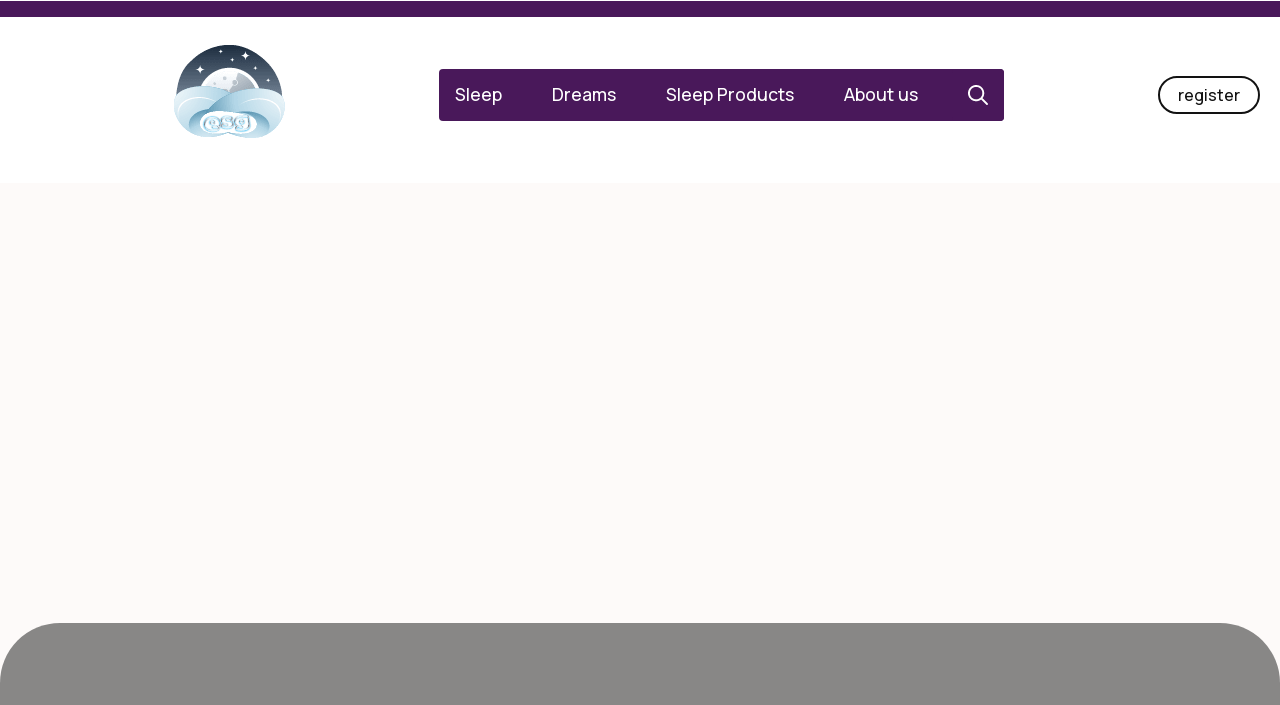

--- FILE ---
content_type: text/html; charset=utf-8
request_url: https://www.google.com/recaptcha/api2/aframe
body_size: 267
content:
<!DOCTYPE HTML><html><head><meta http-equiv="content-type" content="text/html; charset=UTF-8"></head><body><script nonce="hEPQsjluY-jhUC9vizC24g">/** Anti-fraud and anti-abuse applications only. See google.com/recaptcha */ try{var clients={'sodar':'https://pagead2.googlesyndication.com/pagead/sodar?'};window.addEventListener("message",function(a){try{if(a.source===window.parent){var b=JSON.parse(a.data);var c=clients[b['id']];if(c){var d=document.createElement('img');d.src=c+b['params']+'&rc='+(localStorage.getItem("rc::a")?sessionStorage.getItem("rc::b"):"");window.document.body.appendChild(d);sessionStorage.setItem("rc::e",parseInt(sessionStorage.getItem("rc::e")||0)+1);localStorage.setItem("rc::h",'1768869092717');}}}catch(b){}});window.parent.postMessage("_grecaptcha_ready", "*");}catch(b){}</script></body></html>

--- FILE ---
content_type: text/css
request_url: https://easysleepguide.com/wp-content/uploads/breakdance/css/post-994706.css?v=79e7a1c33a6e9eb4de31381d06cfb053
body_size: 1191
content:
.breakdance .bde-section-994706-100 .section-container{align-items:center;text-align:center;justify-content:center}.breakdance .bde-section-994706-100{background-color:var(--bde-palette-color-4)}.breakdance .bde-section-994706-100 .section-container{--bde-section-width:100%}.breakdance .bde-section-994706-100 .section-container{padding-top:150px}@media (max-width:1023px){.breakdance .bde-section-994706-100 .section-container{padding-top:130px}}@media (max-width:479px){.breakdance .bde-section-994706-100 .section-container{padding-top:100px}}.breakdance .bde-div-994706-101{width:1340px;min-height:650px;border-radius:60px;align-items:center;text-align:center;justify-content:center}.breakdance .bde-div-994706-101{background-size:cover;background-repeat:no-repeat;background-position:center center}.breakdance .bde-div-994706-101>*{z-index:1}.breakdance .bde-div-994706-101>.section-background-overlay{z-index:0}.breakdance .bde-div-994706-101>.section-background-overlay{background-color:var(--bde-palette-color-3);transition:background-color var(--bde-transition-duration) ease-in-out}.breakdance .bde-div-994706-101{overflow:hidden}.breakdance .bde-div-994706-101>.section-background-overlay{opacity:0.5}@media (max-width:1023px){.breakdance .bde-div-994706-101{min-height:400px}}@media (max-width:767px){.breakdance .bde-div-994706-101{min-height:350px}}@media (max-width:479px){.breakdance .bde-div-994706-101{min-height:300px}}.breakdance .bde-heading-994706-104{width:530px;color:var(--bde-palette-color-6);font-size:var(--preset-id-189f94ff-6f0c-4d37-b661-c89d78d921c0-font-size);font-family:var(--preset-id-189f94ff-6f0c-4d37-b661-c89d78d921c0-font-family);font-weight:var(--preset-id-189f94ff-6f0c-4d37-b661-c89d78d921c0-font-weight)}.breakdance .bde-columns-994706-106{--columnCount:2}@media (max-width:1119px){.breakdance .bde-columns-994706-106{--columnCount:2}}@media (max-width:1023px){.breakdance .bde-columns-994706-106{--columnCount:2}.breakdance .bde-columns-994706-106.bde-columns{flex-direction:column;flex-wrap:nowrap}.breakdance .bde-columns-994706-106.bde-columns>.bde-column{width:100%}}@media (max-width:767px){.breakdance .bde-columns-994706-106{--columnCount:2}}@media (max-width:479px){.breakdance .bde-columns-994706-106{--columnCount:2}}.breakdance .bde-column-994706-107{--column-width:65%}.breakdance .bde-fancy-divider-994706-119{margin-top:40px;margin-bottom:40px;--bde-fancy-divider-border-style:solid;--bde-fancy-divider-border-size:2px;--bde-fancy-divider-border-color:var(--bde-palette-primary-medium-light-8)}@media (max-width:1119px){.breakdance .bde-fancy-divider-994706-119{margin-top:60px;margin-bottom:60px;--bde-fancy-divider-border-style:solid}}@media (max-width:1023px){.breakdance .bde-fancy-divider-994706-119{--bde-fancy-divider-border-style:solid}}@media (max-width:767px){.breakdance .bde-fancy-divider-994706-119{margin-top:40px;margin-bottom:40px;--bde-fancy-divider-border-style:solid}}@media (max-width:479px){.breakdance .bde-fancy-divider-994706-119{--bde-fancy-divider-border-style:solid}}.breakdance .bde-div-994706-120{width:100%;flex-wrap:wrap;flex-direction:row;align-items:center;justify-content:space-between}.breakdance .bde-post-meta-994706-121{gap:25px;color:var(--bde-palette-color-7);font-size:var(--preset-id-f11abec9-a2be-40be-83a6-8a64ea038835-font-size);font-family:var(--preset-id-f11abec9-a2be-40be-83a6-8a64ea038835-font-family);font-weight:var(--preset-id-f11abec9-a2be-40be-83a6-8a64ea038835-font-weight)}.breakdance .bde-post-meta-994706-121 .ee-postmeta-before{color:var(--bde-palette-color-3);font-size:var(--preset-id-2b585324-ecac-458e-a406-9009a22d068f-font-size);font-family:var(--preset-id-2b585324-ecac-458e-a406-9009a22d068f-font-family);font-weight:var(--preset-id-2b585324-ecac-458e-a406-9009a22d068f-font-weight)}@media (max-width:479px){.breakdance .bde-post-meta-994706-121{gap:10px}}.breakdance .bde-div-994706-123{gap:5px;flex-wrap:wrap;flex-direction:row;align-items:center;justify-content:flex-end}.breakdance .bde-text-994706-124{color:var(--bde-palette-color-3);font-size:var(--preset-id-2b585324-ecac-458e-a406-9009a22d068f-font-size);font-family:var(--preset-id-2b585324-ecac-458e-a406-9009a22d068f-font-family);font-weight:var(--preset-id-2b585324-ecac-458e-a406-9009a22d068f-font-weight)}.breakdance .bde-social-share-buttons-994706-122{justify-content:flex-start;gap:20px;--shbtn-icon-size:25px;--shbtn-padding:6px}.breakdance .bde-social-share-buttons-994706-122 .bde-social-share-button-icon{padding-inline-end:var(--shbtn-padding)}.breakdance .bde-social-share-buttons-994706-122 .bde-social-share-button{border-radius:6px}.breakdance .bde-social-share-buttons-994706-122 .bde-social-share-button-icon,.breakdance .bde-social-share-buttons-994706-122 .bde-social-share-button-text{border-radius:21px}.breakdance .bde-social-share-buttons-994706-122 .bde-social-share-button{background-color:var(--bde-palette-color-1);border-color:var(--bde-palette-color-1)}.breakdance .bde-social-share-buttons-994706-122 .bde-social-share-button-icon{color:var(--bde-palette-color-3)}@media (max-width:1119px){.breakdance .bde-social-share-buttons-994706-122{justify-content:flex-start}}@media (max-width:1023px){.breakdance .bde-social-share-buttons-994706-122{justify-content:flex-start}}@media (max-width:767px){.breakdance .bde-social-share-buttons-994706-122{justify-content:flex-start;gap:15px}}@media (max-width:479px){.breakdance .bde-social-share-buttons-994706-122{justify-content:flex-start}}.breakdance .bde-fancy-divider-994706-118{margin-top:40px;margin-bottom:40px;--bde-fancy-divider-border-style:solid;--bde-fancy-divider-border-size:2px;--bde-fancy-divider-border-color:var(--bde-palette-primary-medium-light-8)}@media (max-width:1119px){.breakdance .bde-fancy-divider-994706-118{margin-top:60px;margin-bottom:60px;--bde-fancy-divider-border-style:solid}}@media (max-width:1023px){.breakdance .bde-fancy-divider-994706-118{--bde-fancy-divider-border-style:solid}}@media (max-width:767px){.breakdance .bde-fancy-divider-994706-118{margin-top:40px;margin-bottom:40px;--bde-fancy-divider-border-style:solid}}@media (max-width:479px){.breakdance .bde-fancy-divider-994706-118{--bde-fancy-divider-border-style:solid}}.breakdance .bde-heading-994706-126{margin-bottom:40px}.breakdance .bde-author-994706-125{width:100%;gap:20px;flex-direction:row;background:#FFF;padding:0px 0px 0px 0px}.breakdance .bde-author-994706-125 .ee-author-avatar img{width:75px;height:75px}.breakdance .bde-author-994706-125 .ee-author-description{align-items:flex-start}.breakdance .bde-author-994706-125 .ee-author-name{font-size:var(--preset-id-62104fd3-53db-49fc-aa0f-5b9d896316aa-font-size);font-family:var(--preset-id-62104fd3-53db-49fc-aa0f-5b9d896316aa-font-family);font-weight:var(--preset-id-62104fd3-53db-49fc-aa0f-5b9d896316aa-font-weight);font-style:var(--preset-id-62104fd3-53db-49fc-aa0f-5b9d896316aa-font-style);margin-bottom:10px}.breakdance .bde-author-994706-125 .ee-author-bio{font-size:var(--preset-id-f11abec9-a2be-40be-83a6-8a64ea038835-font-size);font-family:var(--preset-id-f11abec9-a2be-40be-83a6-8a64ea038835-font-family);font-weight:var(--preset-id-f11abec9-a2be-40be-83a6-8a64ea038835-font-weight);text-align:left}@media (max-width:767px){.breakdance .bde-author-994706-125{flex-direction:column;align-items:center}.breakdance .bde-author-994706-125 .ee-author-links{flex-wrap:wrap}}.breakdance .bde-fancy-divider-994706-127{margin-top:40px;margin-bottom:40px;--bde-fancy-divider-border-style:solid;--bde-fancy-divider-border-size:2px;--bde-fancy-divider-border-color:var(--bde-palette-primary-medium-light-8)}@media (max-width:1119px){.breakdance .bde-fancy-divider-994706-127{margin-top:60px;margin-bottom:60px;--bde-fancy-divider-border-style:solid}}@media (max-width:1023px){.breakdance .bde-fancy-divider-994706-127{--bde-fancy-divider-border-style:solid}}@media (max-width:767px){.breakdance .bde-fancy-divider-994706-127{margin-top:40px;margin-bottom:40px;--bde-fancy-divider-border-style:solid}}@media (max-width:479px){.breakdance .bde-fancy-divider-994706-127{--bde-fancy-divider-border-style:solid}}.breakdance .bde-comments-list-994706-128{width:100%}.breakdance .bde-comments-list-994706-128 .comments-list__avatar .avatar{width:75px;height:75px;border-radius:50%}.breakdance .bde-comments-list-994706-128 .comments-list__avatar{flex-basis:75px}.breakdance .bde-comments-list-994706-128 .comments-list__author-name{font-size:var(--preset-id-62104fd3-53db-49fc-aa0f-5b9d896316aa-font-size);font-family:var(--preset-id-62104fd3-53db-49fc-aa0f-5b9d896316aa-font-family);font-weight:var(--preset-id-62104fd3-53db-49fc-aa0f-5b9d896316aa-font-weight);font-style:var(--preset-id-62104fd3-53db-49fc-aa0f-5b9d896316aa-font-style)}.breakdance .bde-comments-list-994706-128 .comments-list__metadata{color:var(--bde-palette-color-3)}.breakdance .bde-comments-list-994706-128 .comments-list__metadata a{color:var(--bde-palette-color-3)}@media (max-width:1119px){.breakdance .bde-comments-list-994706-128 .comments-list__avatar .avatar{border-radius:50%}}@media (max-width:1023px){.breakdance .bde-comments-list-994706-128 .comments-list__avatar .avatar{border-radius:50%}}@media (max-width:767px){.breakdance .bde-comments-list-994706-128 .comments-list__avatar .avatar{border-radius:50%}}@media (max-width:479px){.breakdance .bde-comments-list-994706-128 .comments-list__avatar .avatar{border-radius:50%}}.breakdance .bde-fancy-divider-994706-129{margin-top:40px;margin-bottom:40px;--bde-fancy-divider-border-style:solid;--bde-fancy-divider-border-size:2px;--bde-fancy-divider-border-color:var(--bde-palette-primary-medium-light-8)}@media (max-width:1119px){.breakdance .bde-fancy-divider-994706-129{margin-top:60px;margin-bottom:60px;--bde-fancy-divider-border-style:solid}}@media (max-width:1023px){.breakdance .bde-fancy-divider-994706-129{--bde-fancy-divider-border-style:solid}}@media (max-width:767px){.breakdance .bde-fancy-divider-994706-129{margin-top:40px;margin-bottom:40px;--bde-fancy-divider-border-style:solid}}@media (max-width:479px){.breakdance .bde-fancy-divider-994706-129{--bde-fancy-divider-border-style:solid}}.breakdance .bde-comment-form-994706-130{width:100%;background-color:var(--bde-palette-color-2);padding:40px 40px 40px 40px;border-radius:40px;padding:40px 40px 40px 40px}.breakdance .bde-comment-form-994706-130 .comment-respond a{color:var(--bde-palette-color-3)}.breakdance .bde-comment-form-994706-130 .comment-form__submit{--bde-button-primary-border-color:transparent;--bde-button-primary-border-color-hover:transparent;--bde-button-primary-text-color:#fff;--bde-button-primary-text-color-hover:#fff;--bde-button-primary-background-color:var(--bde-palette-color-6);--bde-button-primary-background-color-hover:var(--bde-palette-color-6)}.breakdance .bde-comment-form-994706-130{--bde-form-input-background-color:#642EDA00;--bde-form-input-padding-top:16px;--bde-form-input-padding-right:16px;--bde-form-input-padding-bottom:16px;--bde-form-input-padding-left:16px;--bde-form-input-placeholder-color:var(--bde-palette-color-3);--bde-form-label-required-color:var(--bde-palette-color-5);--bde-form-input-focused-border-color:var(--bde-palette-color-3);--bde-form-input-border-radius:10px;--bde-form-input-border-top:1px solid var(--bde-palette-color-7);--bde-form-input-border-bottom:1px solid var(--bde-palette-color-7);--bde-form-input-border-left:1px solid var(--bde-palette-color-7);--bde-form-input-border-right:1px solid var(--bde-palette-color-7)}.breakdance .bde-comment-form-994706-130 .breakdance-form .breakdance-form-field__input,.breakdance .bde-comment-form-994706-130 .breakdance-form-dropzone,.breakdance .bde-comment-form-994706-130 .select2-container--default .select2-search--dropdown .select2-search__field,.breakdance .bde-comment-form-994706-130 .select2-container--default .select2-selection--single,.breakdance .bde-comment-form-994706-130 .breakdance-woocommerce .price_slider_amount input[type="text"],.breakdance .bde-comment-form-994706-130 .breakdance-woocommerce input[type="search"],.breakdance .bde-comment-form-994706-130 .breakdance-woocommerce textarea,.breakdance .bde-comment-form-994706-130 .breakdance-woocommerce .woocommerce-Input,.breakdance .bde-comment-form-994706-130 .breakdance-woocommerce .input-text,.breakdance .bde-comment-form-994706-130 .breakdance-woocommerce select,.breakdance .bde-comment-form-994706-130 .breakdance-woocommerce .wc_payment_method input[type="text"],.breakdance .bde-comment-form-994706-130 .breakdance-woocommerce .wc-stripe-elements-field{background-color:#642EDA00;border-top:1px solid var(--bde-palette-color-7);border-bottom:1px solid var(--bde-palette-color-7);border-left:1px solid var(--bde-palette-color-7);border-right:1px solid var(--bde-palette-color-7);border-radius:10px;font-size:var(--preset-id-f11abec9-a2be-40be-83a6-8a64ea038835-font-size);font-family:var(--preset-id-f11abec9-a2be-40be-83a6-8a64ea038835-font-family);font-weight:var(--preset-id-f11abec9-a2be-40be-83a6-8a64ea038835-font-weight)}.breakdance .bde-comment-form-994706-130 .breakdance-form .breakdance-form-field__input:focus{background-color:#642EDA00;border-color:var(--bde-palette-color-3)}.breakdance .bde-comment-form-994706-130 .breakdance-form .breakdance-form-field__input::placeholder{color:var(--bde-palette-color-3)}.breakdance .bde-comment-form-994706-130 .breakdance-form-field__required{color:var(--bde-palette-color-5)}.breakdance .bde-comment-form-994706-130 .breakdance-form-footer{justify-content:center}.breakdance .bde-comment-form-994706-130 .breakdance-form-button__submit{--bde-button-primary-border-color:transparent;--bde-button-primary-border-color-hover:transparent;--bde-button-primary-text-color:#fff;--bde-button-primary-text-color-hover:#fff;--bde-button-primary-background-color:var(--bde-palette-color-6);--bde-button-primary-background-color-hover:var(--bde-palette-color-6)}@media (max-width:1119px){.breakdance .bde-comment-form-994706-130{padding:25px 25px 25px 25px;padding:25px 25px 25px 25px}}.breakdance .bde-column-994706-109{--column-width:35%}

--- FILE ---
content_type: text/css
request_url: https://easysleepguide.com/wp-content/uploads/breakdance/css/post-994749.css?v=f99cae464d01b1a3ce0699b9fb51fab1
body_size: 1994
content:
.breakdance .bde-header-builder-994749-104{background:var(--bde-background-color);--bde-header-width:100%}.breakdance .bde-header-builder-994749-104 .bde-header-builder__header-builder-border-top{height:1px;background:var(--bd-palette-color-4)}.breakdance .bde-header-builder-994749-104 .bde-header-builder__header-builder-border-bottom{height:1px;background:var(--bd-palette-color-4)}.breakdance .bde-header-builder-994749-104 .bde-header-builder__container{gap:0px;flex-direction:column;padding-left:0px;padding-right:0px;padding-bottom:0px;padding-top:0px}.breakdance .bde-header-builder-994749-104 .breakdance-menu{--link-alignment:start}.breakdance .bde-div-994749-105{width:100%;padding:8px 20px 8px 20px;gap:20px;flex-wrap:wrap;flex-direction:row;align-items:center;justify-content:flex-start}.breakdance .bde-div-994749-105{background-color:var(--bde-links-color)}@media (max-width:767px){.breakdance .bde-div-994749-105{padding-top:20px;padding-bottom:20px;gap:8px;flex-direction:column}}.breakdance .bde-div-994749-109{width:100%;padding:28px 20px 28px 20px;gap:28px;flex-wrap:wrap;flex-direction:row;align-items:center;justify-content:space-between}.breakdance .bde-div-994749-109{display:flex;flex-wrap:nowrap}@media (max-width:767px){.breakdance .bde-div-994749-109{gap:12px;flex-direction:column}}.breakdance .bde-container-link-994749-110{transition-duration:300ms}.breakdance .bde-container-link-994749-110{opacity:0.9;transition:300ms ease all}.breakdance .bde-container-link-994749-110:hover{opacity:1;transform:scale(1.1)}@media (max-width:767px){.breakdance .bde-container-link-994749-110{margin-bottom:40px}}.breakdance .bde-div-994749-112{padding-top:0px;padding-bottom:0px;border-radius:4px;margin-top:-26px;margin-bottom:-26px;gap:0px;flex-wrap:wrap;flex-direction:row;align-items:center;justify-content:center}.breakdance .bde-div-994749-112{background-color:var(--bde-links-color)}@media (max-width:767px){.breakdance .bde-div-994749-112{width:100%;margin-bottom:0px}}@media (max-width:1023px){.breakdance .bde-menu-994749-113 .breakdance-menu{--mobile-offset-y:52px;--menu-background:var(--bde-background-color);--toggle-padding:16px 16px 16px 16px;--toggle-layer-height:2px;--toggle-layer-color:var(--bde-background-color);--toggle-layer-border-radius:2px}}@media (min-width:1024px){.breakdance .bde-menu-994749-113 .breakdance-menu{--links-gap:24px;--link-color:var(--bd-palette-color-1);--link-color-hover:var(--bde-background-color);--link-padding-top:16px;--link-padding-right:16px;--link-padding-bottom:16px;--link-padding-left:16px;--link-effect-radius:0px;--dropdown-custom-offset-y:0px}.breakdance .bde-menu-994749-113 .breakdance-menu-link{color:var(--bd-palette-color-1)}.breakdance .bde-menu-994749-113 .breakdance-menu-item:hover .breakdance-menu-link{color:var(--bde-background-color)}.breakdance .bde-menu-994749-113 .breakdance-menu-item--active .breakdance-menu-link{color:var(--link-effect-text-color,var(--link-color))}.breakdance .bde-menu-994749-113 .breakdance-menu-item--active:hover .breakdance-menu-link{color:var(--link-effect-text-color,var(--link-color-hover))}}@media (max-width:1119px){}@media (max-width:1023px){.breakdance .bde-menu-994749-113 .breakdance-menu{--links-gap:0;--dropdown-link-icon-display:none;--dropdown-link-description-display:none;--dropdown-links-gap:var(--gap-none)}.breakdance .bde-menu-994749-113 .breakdance-menu-list{align-items:stretch;background-color:var(--menu-background);display:none;flex-direction:column;left:var(--mobile-offset-x);max-height:var(--menu-max-height);overflow-y:auto;position:absolute;top:var(--mobile-offset-y,100%);width:100vw;z-index:var(--bde-z-index-menu-mobile)}.breakdance .bde-menu-994749-113 .breakdance-menu--enabled .breakdance-menu-list{display:flex}.breakdance .bde-menu-994749-113 .breakdance-responsive-menu--bottom .breakdance-menu-list{bottom:var(--mobile-offset-y,100%);top:auto}.breakdance .bde-menu-994749-113 .breakdance-responsive-menu--open .breakdance-menu-list{opacity:1!important;pointer-events:auto!important;transform:none!important}.breakdance .bde-menu-994749-113 .breakdance-menu-list>.bde-button{border-top:var(--link-border);justify-content:var(--link-alignment);margin-left:0;padding:10px 15px}.breakdance .bde-menu-994749-113 .breakdance-menu-list>.bde-button .button-atom{width:var(--bde-button-width,100%)}.breakdance .bde-menu-994749-113 .breakdance-menu-list>:last-child{border-bottom:var(--link-border)}.breakdance .bde-menu-994749-113 .breakdance-menu--accordion .breakdance-menu-list:not(.is-visible):not(.is-collapsing),.breakdance .bde-menu-994749-113 .breakdance-menu--default .breakdance-menu-list:not(.is-visible):not(.is-collapsing){height:0;overflow:hidden;pointer-events:none;visibility:hidden}.breakdance .bde-menu-994749-113 .breakdance-menu--accordion .breakdance-menu-list.is-collapsing,.breakdance .bde-menu-994749-113 .breakdance-menu--default .breakdance-menu-list.is-collapsing{height:0;overflow:hidden;transition:var(--menu-duration) height ease-in-out,var(--menu-duration) visibility ease-in-out}.breakdance .bde-menu-994749-113 .breakdance-menu .breakdance-menu-link{border-top:var(--link-border);outline-offset:-1px;padding:var(--mobile-link-padding-top) var(--mobile-link-padding-right) var(--mobile-link-padding-bottom) var(--mobile-link-padding-left)}.breakdance .bde-menu-994749-113 .breakdance-menu-link-arrow{border-top:var(--link-border);bottom:0;position:absolute;right:0;top:0}.breakdance .bde-menu-994749-113 .hide-arrows-on-desktop .breakdance-menu-link-arrow{display:block}.breakdance .bde-menu-994749-113 .hide-arrows-on-mobile .breakdance-menu-link-arrow{display:none}.breakdance .bde-menu-994749-113 .breakdance-dropdown-floater{transform:none;visibility:visible}.breakdance .bde-menu-994749-113 .breakdance-dropdown--open .breakdance-dropdown-floater{transform:none}.breakdance .bde-menu-994749-113 .breakdance-dropdown-caret{display:none}.breakdance .bde-menu-994749-113 .breakdance-dropdown-body{background-color:var(--link-background-color);border-radius:0;border-top:var(--link-border);box-shadow:none;flex-direction:column}.breakdance .bde-menu-994749-113 .breakdance-dropdown--custom .breakdance-dropdown-floater,.breakdance .bde-menu-994749-113 .breakdance-menu--custom-width .breakdance-dropdown-floater{width:auto}.breakdance .bde-menu-994749-113 .breakdance-menu--placement-section-width .breakdance-dropdown-floater{width:100%}.breakdance .bde-menu-994749-113 .breakdance-dropdown-section{--dropdown-section-padding:0;--dropdown-section-gap:var(--gap-none)}.breakdance .bde-menu-994749-113 .breakdance-dropdown-section--additional{background-color:transparent;border-top:var(--link-border)}.breakdance .bde-menu-994749-113 .breakdance-dropdown-columns{--dropdown-columns-stack:column;--dropdown-columns-gap:var(--gap-none)}.breakdance .bde-menu-994749-113 .breakdance-dropdown-column{gap:var(--gap-none)}.breakdance .bde-menu-994749-113 .breakdance-dropdown-column+.breakdance-dropdown-column{border-top:var(--link-border)}.breakdance .bde-menu-994749-113 .breakdance-menu--collapse .breakdance-dropdown-column--collapsible{gap:var(--gap-none)}.breakdance .bde-menu-994749-113 .breakdance-menu--collapse .breakdance-dropdown-column--collapsible .breakdance-dropdown-item:first-child,.breakdance .bde-menu-994749-113 .breakdance-menu--collapse .breakdance-dropdown-column--collapsible:not(:first-child){border-top:var(--link-border)}.breakdance .bde-menu-994749-113 .breakdance-menu--collapse .breakdance-dropdown-column--collapsible .breakdance-dropdown-column__title{cursor:pointer;outline-offset:-1px}.breakdance .bde-menu-994749-113 .breakdance-menu--collapse .breakdance-dropdown-column--collapsible .breakdance-dropdown-links:not(.is-visible):not(.is-collapsing){height:0;overflow:hidden;pointer-events:none;visibility:hidden}.breakdance .bde-menu-994749-113 .breakdance-menu--collapse .breakdance-dropdown-column--collapsible .breakdance-dropdown-links.is-collapsing{height:0;overflow:hidden;transition:var(--menu-duration) height ease-in-out,var(--menu-duration) visibility ease-in-out}.breakdance .bde-menu-994749-113 .breakdance-dropdown-column__title{font-weight:500;justify-content:var(--link-alignment);padding:var(--mobile-link-level-2-padding-top) var(--mobile-link-level-2-padding-right) var(--mobile-link-level-2-padding-bottom) var(--mobile-link-level-2-padding-left);white-space:normal}.breakdance .bde-menu-994749-113 .breakdance-menu--collapse .breakdance-dropdown-column--collapsible .breakdance-dropdown-column__title:after{display:block}.breakdance .bde-menu-994749-113 .breakdance-dropdown-item+.breakdance-dropdown-item{border-top:var(--link-border)}.breakdance .bde-menu-994749-113 .breakdance-menu .breakdance-dropdown-link{justify-content:var(--link-alignment);outline-offset:-1px;padding:var(--mobile-link-level-3-padding-top) var(--mobile-link-level-3-padding-right) var(--mobile-link-level-3-padding-bottom) var(--mobile-link-level-3-padding-left);white-space:normal}.breakdance .bde-menu-994749-113 .breakdance-menu--no-titles .breakdance-dropdown-column__title{display:none}.breakdance .bde-menu-994749-113 .breakdance-menu-topbar{align-items:center;display:flex}.breakdance .bde-menu-994749-113 .breakdance-menu--offcanvas .breakdance-menu-list{bottom:0;height:100vh!important;left:0;max-height:none;max-width:100%;opacity:1;padding-top:var(--wp-admin--admin-bar--height,0);position:fixed;top:0;transform:translate3d(-100%,0,0);transition:var(--menu-duration) transform ease,var(--menu-duration) visibility ease;visibility:hidden;width:var(--mobile-offcanvas-width)}.breakdance .bde-menu-994749-113 .breakdance-menu--offcanvas.breakdance-responsive-menu--open .breakdance-menu-list{visibility:visible}.breakdance .bde-menu-994749-113 .breakdance-menu--offcanvas-right .breakdance-menu-list{left:auto;right:0;transform:translate3d(100%,0,0)}.breakdance .bde-menu-994749-113 .breakdance-menu--fullscreen .breakdance-menu-list{height:100vh!important;max-height:none!important;opacity:0;padding-top:var(--wp-admin--admin-bar--height,0);pointer-events:none;position:fixed;top:0;transition:var(--menu-duration) opacity ease,var(--menu-duration) visibility ease;visibility:hidden}.breakdance .bde-menu-994749-113 .breakdance-menu--fullscreen.breakdance-responsive-menu--open .breakdance-menu-list{visibility:visible}.breakdance .bde-menu-994749-113 .breakdance-dropdown--wp .breakdance-dropdown-section{margin-bottom:-1px}.breakdance .bde-menu-994749-113 .breakdance-dropdown--wp .breakdance-dropdown-link{border-bottom:var(--link-border);padding:var(--mobile-link-level-2-padding-top) var(--mobile-link-level-2-padding-right) var(--mobile-link-level-2-padding-bottom) var(--mobile-link-level-2-padding-left)}.breakdance .bde-menu-994749-113 .breakdance-menu-toggle{display:flex}.breakdance .bde-menu-994749-113 .breakdance-menu--active-styles .breakdance-menu-item--active:before,.breakdance .bde-menu-994749-113 .breakdance-menu--effect .breakdance-menu-item:before{display:none}.breakdance .bde-menu-994749-113 .breakdance-menu-item--active .breakdance-menu-link{background-color:var(--link-background-color-active);color:var(--link-color-active)}}@media (max-width:767px){}@media (max-width:479px){}@media (min-width:1024px){.breakdance .bde-menu-dropdown-994749-114 .breakdance-dropdown{--dropdown-background-color:var(--bde-background-color);--dropdown-custom-width:800px;--dropdown-sections-stack:row;--dropdown-section-padding:24px 24px 24px 24px}.breakdance .bde-menu-dropdown-994749-114 .breakdance-dropdown-section:nth-child(1) .breakdance-dropdown-column:nth-child(1) .breakdance-dropdown-item:nth-child(1){--dropdown-link-icon-color:var(--bde-background-color);--dropdown-link-icon-size:28px;--dropdown-link-icon-alignment:flex-start;--dropdown-link-icon-y:4px;--dropdown-link-icon-background:var(--bde-brand-primary-color);--dropdown-link-icon-radius:6px;--dropdown-link-icon-padding:12px 12px 12px 12px}.breakdance .bde-menu-dropdown-994749-114 .breakdance-dropdown-section:nth-child(1) .breakdance-dropdown-column:nth-child(2) .breakdance-dropdown-item:nth-child(1){--dropdown-link-icon-color:var(--bde-background-color);--dropdown-link-icon-size:28px;--dropdown-link-icon-alignment:flex-start;--dropdown-link-icon-y:4px;--dropdown-link-icon-background:var(--bde-brand-primary-color);--dropdown-link-icon-radius:6px;--dropdown-link-icon-padding:12px 12px 12px 12px}.breakdance .bde-menu-dropdown-994749-114 .breakdance-dropdown-section:nth-child(1) .breakdance-dropdown-column:nth-child(3) .breakdance-dropdown-item:nth-child(1){--dropdown-link-icon-color:var(--bde-background-color);--dropdown-link-icon-size:28px;--dropdown-link-icon-alignment:flex-start;--dropdown-link-icon-y:4px;--dropdown-link-icon-background:var(--bde-brand-primary-color);--dropdown-link-icon-radius:6px;--dropdown-link-icon-padding:12px 12px 12px 12px}.breakdance .bde-menu-dropdown-994749-114 .breakdance-dropdown{--dropdown-columns-gap:12px;--dropdown-columns-stack:column}.breakdance .bde-menu-dropdown-994749-114 .breakdance-dropdown{--dropdown-links-gap:4px;--dropdown-link-background-color-hover:var(--bd-palette-color-1);--dropdown-link-icon-spacing:16px}.breakdance .bde-menu-dropdown-994749-114 .breakdance-dropdown .breakdance-dropdown-link{padding:10px 16px 10px 16px;border-radius:6px}.breakdance .bde-menu-dropdown-994749-114 .breakdance-dropdown .breakdance-dropdown-link__text{color:var(--bde-headings-color)}.breakdance .bde-menu-dropdown-994749-114 .breakdance-dropdown .breakdance-dropdown-link__description{font-family:"PT Sans",sans-serif;font-size:14px;font-weight:400;line-height:1.6em;letter-spacing:0px;word-spacing:0px}.breakdance .bde-menu-dropdown-994749-114 .breakdance-dropdown .breakdance-dropdown-section--additional{--dropdown-section-dark-background:var(--bd-palette-color-1);--dropdown-section-padding:12px 24px 12px 24px}.breakdance .bde-menu-dropdown-994749-114 .breakdance-dropdown .breakdance-dropdown-section--additional{--dropdown-columns-gap:0px;--dropdown-columns-stack:column}.breakdance .bde-menu-dropdown-994749-114 .breakdance-dropdown .breakdance-dropdown-section--additional .breakdance-dropdown-link__text{color:var(--bde-headings-color)}.breakdance .bde-menu-dropdown-994749-114 .breakdance-dropdown .breakdance-dropdown-section--additional .breakdance-dropdown-link__description{font-family:"PT Sans",sans-serif;font-size:14px;font-weight:400;line-height:28px;letter-spacing:0px;word-spacing:0px}}@media (max-width:1119px){}@media (max-width:1023px){}@media (max-width:767px){}@media (max-width:479px){}@media (min-width:1024px){.breakdance .bde-menu-dropdown-994749-130 .breakdance-dropdown{--dropdown-background-color:var(--bde-background-color);--dropdown-custom-width:800px;--dropdown-sections-stack:row;--dropdown-section-padding:24px 24px 24px 24px}.breakdance .bde-menu-dropdown-994749-130 .breakdance-dropdown-section:nth-child(1) .breakdance-dropdown-column:nth-child(1) .breakdance-dropdown-item:nth-child(1){--dropdown-link-icon-color:var(--bde-background-color);--dropdown-link-icon-size:28px;--dropdown-link-icon-alignment:flex-start;--dropdown-link-icon-y:4px;--dropdown-link-icon-background:var(--bde-brand-primary-color);--dropdown-link-icon-radius:6px;--dropdown-link-icon-padding:12px 12px 12px 12px}.breakdance .bde-menu-dropdown-994749-130 .breakdance-dropdown-section:nth-child(1) .breakdance-dropdown-column:nth-child(2) .breakdance-dropdown-item:nth-child(1){--dropdown-link-icon-color:var(--bde-background-color);--dropdown-link-icon-size:28px;--dropdown-link-icon-alignment:flex-start;--dropdown-link-icon-y:4px;--dropdown-link-icon-background:var(--bde-brand-primary-color);--dropdown-link-icon-radius:6px;--dropdown-link-icon-padding:12px 12px 12px 12px}.breakdance .bde-menu-dropdown-994749-130 .breakdance-dropdown-section:nth-child(1) .breakdance-dropdown-column:nth-child(3) .breakdance-dropdown-item:nth-child(1){--dropdown-link-icon-color:var(--bde-background-color);--dropdown-link-icon-size:28px;--dropdown-link-icon-alignment:flex-start;--dropdown-link-icon-y:4px;--dropdown-link-icon-background:var(--bde-brand-primary-color);--dropdown-link-icon-radius:6px;--dropdown-link-icon-padding:12px 12px 12px 12px}.breakdance .bde-menu-dropdown-994749-130 .breakdance-dropdown{--dropdown-columns-gap:12px;--dropdown-columns-stack:column}.breakdance .bde-menu-dropdown-994749-130 .breakdance-dropdown{--dropdown-links-gap:4px;--dropdown-link-background-color-hover:var(--bd-palette-color-1);--dropdown-link-icon-spacing:16px}.breakdance .bde-menu-dropdown-994749-130 .breakdance-dropdown .breakdance-dropdown-link{padding:10px 16px 10px 16px;border-radius:6px}.breakdance .bde-menu-dropdown-994749-130 .breakdance-dropdown .breakdance-dropdown-link__text{color:var(--bde-headings-color)}.breakdance .bde-menu-dropdown-994749-130 .breakdance-dropdown .breakdance-dropdown-link__description{font-family:"PT Sans",sans-serif;font-size:14px;font-weight:400;line-height:1.6em;letter-spacing:0px;word-spacing:0px}.breakdance .bde-menu-dropdown-994749-130 .breakdance-dropdown .breakdance-dropdown-section--additional{--dropdown-section-dark-background:var(--bd-palette-color-1);--dropdown-section-padding:12px 24px 12px 24px}.breakdance .bde-menu-dropdown-994749-130 .breakdance-dropdown .breakdance-dropdown-section--additional{--dropdown-columns-gap:0px;--dropdown-columns-stack:column}.breakdance .bde-menu-dropdown-994749-130 .breakdance-dropdown .breakdance-dropdown-section--additional .breakdance-dropdown-link__text{color:var(--bde-headings-color)}.breakdance .bde-menu-dropdown-994749-130 .breakdance-dropdown .breakdance-dropdown-section--additional .breakdance-dropdown-link__description{font-family:"PT Sans",sans-serif;font-size:14px;font-weight:400;line-height:28px;letter-spacing:0px;word-spacing:0px}}@media (max-width:1119px){}@media (max-width:1023px){}@media (max-width:767px){}@media (max-width:479px){}@media (min-width:1024px){.breakdance .bde-menu-dropdown-994749-132 .breakdance-dropdown{--dropdown-background-color:var(--bde-background-color);--dropdown-custom-width:800px;--dropdown-sections-stack:row;--dropdown-section-padding:24px 24px 24px 24px}.breakdance .bde-menu-dropdown-994749-132 .breakdance-dropdown-section:nth-child(1) .breakdance-dropdown-column:nth-child(1) .breakdance-dropdown-item:nth-child(1){--dropdown-link-icon-color:var(--bde-background-color);--dropdown-link-icon-size:28px;--dropdown-link-icon-alignment:flex-start;--dropdown-link-icon-y:4px;--dropdown-link-icon-background:var(--bde-brand-primary-color);--dropdown-link-icon-radius:6px;--dropdown-link-icon-padding:12px 12px 12px 12px}.breakdance .bde-menu-dropdown-994749-132 .breakdance-dropdown-section:nth-child(1) .breakdance-dropdown-column:nth-child(2) .breakdance-dropdown-item:nth-child(1){--dropdown-link-icon-color:var(--bde-background-color);--dropdown-link-icon-size:28px;--dropdown-link-icon-alignment:flex-start;--dropdown-link-icon-y:4px;--dropdown-link-icon-background:var(--bde-brand-primary-color);--dropdown-link-icon-radius:6px;--dropdown-link-icon-padding:12px 12px 12px 12px}.breakdance .bde-menu-dropdown-994749-132 .breakdance-dropdown-section:nth-child(1) .breakdance-dropdown-column:nth-child(3) .breakdance-dropdown-item:nth-child(1){--dropdown-link-icon-color:var(--bde-background-color);--dropdown-link-icon-size:28px;--dropdown-link-icon-alignment:flex-start;--dropdown-link-icon-y:4px;--dropdown-link-icon-background:var(--bde-brand-primary-color);--dropdown-link-icon-radius:6px;--dropdown-link-icon-padding:12px 12px 12px 12px}.breakdance .bde-menu-dropdown-994749-132 .breakdance-dropdown{--dropdown-columns-gap:12px;--dropdown-columns-stack:column}.breakdance .bde-menu-dropdown-994749-132 .breakdance-dropdown{--dropdown-links-gap:4px;--dropdown-link-background-color-hover:var(--bd-palette-color-1);--dropdown-link-icon-spacing:16px}.breakdance .bde-menu-dropdown-994749-132 .breakdance-dropdown .breakdance-dropdown-link{padding:10px 16px 10px 16px;border-radius:6px}.breakdance .bde-menu-dropdown-994749-132 .breakdance-dropdown .breakdance-dropdown-link__text{color:var(--bde-headings-color)}.breakdance .bde-menu-dropdown-994749-132 .breakdance-dropdown .breakdance-dropdown-link__description{font-family:"PT Sans",sans-serif;font-size:14px;font-weight:400;line-height:1.6em;letter-spacing:0px;word-spacing:0px}.breakdance .bde-menu-dropdown-994749-132 .breakdance-dropdown .breakdance-dropdown-section--additional{--dropdown-section-dark-background:var(--bd-palette-color-1);--dropdown-section-padding:12px 24px 12px 24px}.breakdance .bde-menu-dropdown-994749-132 .breakdance-dropdown .breakdance-dropdown-section--additional{--dropdown-columns-gap:0px;--dropdown-columns-stack:column}.breakdance .bde-menu-dropdown-994749-132 .breakdance-dropdown .breakdance-dropdown-section--additional .breakdance-dropdown-link__text{color:var(--bde-headings-color)}.breakdance .bde-menu-dropdown-994749-132 .breakdance-dropdown .breakdance-dropdown-section--additional .breakdance-dropdown-link__description{font-family:"PT Sans",sans-serif;font-size:14px;font-weight:400;line-height:28px;letter-spacing:0px;word-spacing:0px}}@media (max-width:1119px){}@media (max-width:1023px){}@media (max-width:767px){}@media (max-width:479px){}@media (min-width:1024px){.breakdance .bde-menu-dropdown-994749-128 .breakdance-dropdown{--dropdown-background-color:var(--bde-background-color);--dropdown-custom-width:800px;--dropdown-sections-stack:row;--dropdown-section-padding:24px 24px 24px 24px}.breakdance .bde-menu-dropdown-994749-128 .breakdance-dropdown-section:nth-child(1) .breakdance-dropdown-column:nth-child(1) .breakdance-dropdown-item:nth-child(1){--dropdown-link-icon-color:var(--bde-background-color);--dropdown-link-icon-size:28px;--dropdown-link-icon-alignment:flex-start;--dropdown-link-icon-y:4px;--dropdown-link-icon-background:var(--bde-brand-primary-color);--dropdown-link-icon-radius:6px;--dropdown-link-icon-padding:12px 12px 12px 12px}.breakdance .bde-menu-dropdown-994749-128 .breakdance-dropdown-section:nth-child(1) .breakdance-dropdown-column:nth-child(2) .breakdance-dropdown-item:nth-child(1){--dropdown-link-icon-color:var(--bde-background-color);--dropdown-link-icon-size:28px;--dropdown-link-icon-alignment:flex-start;--dropdown-link-icon-y:4px;--dropdown-link-icon-background:var(--bde-brand-primary-color);--dropdown-link-icon-radius:6px;--dropdown-link-icon-padding:12px 12px 12px 12px}.breakdance .bde-menu-dropdown-994749-128 .breakdance-dropdown-section:nth-child(1) .breakdance-dropdown-column:nth-child(3) .breakdance-dropdown-item:nth-child(1){--dropdown-link-icon-color:var(--bde-background-color);--dropdown-link-icon-size:28px;--dropdown-link-icon-alignment:flex-start;--dropdown-link-icon-y:4px;--dropdown-link-icon-background:var(--bde-brand-primary-color);--dropdown-link-icon-radius:6px;--dropdown-link-icon-padding:12px 12px 12px 12px}.breakdance .bde-menu-dropdown-994749-128 .breakdance-dropdown-section:nth-child(1) .breakdance-dropdown-column:nth-child(4) .breakdance-dropdown-item:nth-child(1){--dropdown-link-icon-color:var(--bde-background-color);--dropdown-link-icon-size:28px;--dropdown-link-icon-alignment:flex-start;--dropdown-link-icon-y:4px;--dropdown-link-icon-background:var(--bde-brand-primary-color);--dropdown-link-icon-radius:6px;--dropdown-link-icon-padding:12px 12px 12px 12px}.breakdance .bde-menu-dropdown-994749-128 .breakdance-dropdown{--dropdown-columns-gap:12px;--dropdown-columns-stack:column}.breakdance .bde-menu-dropdown-994749-128 .breakdance-dropdown{--dropdown-links-gap:4px;--dropdown-link-background-color-hover:var(--bd-palette-color-1);--dropdown-link-icon-spacing:16px}.breakdance .bde-menu-dropdown-994749-128 .breakdance-dropdown .breakdance-dropdown-link{padding:10px 16px 10px 16px;border-radius:6px}.breakdance .bde-menu-dropdown-994749-128 .breakdance-dropdown .breakdance-dropdown-link__text{color:var(--bde-headings-color)}.breakdance .bde-menu-dropdown-994749-128 .breakdance-dropdown .breakdance-dropdown-link__description{font-family:"PT Sans",sans-serif;font-size:14px;font-weight:400;line-height:1.6em;letter-spacing:0px;word-spacing:0px}.breakdance .bde-menu-dropdown-994749-128 .breakdance-dropdown .breakdance-dropdown-section--additional{--dropdown-section-dark-background:var(--bd-palette-color-1);--dropdown-section-padding:12px 24px 12px 24px}.breakdance .bde-menu-dropdown-994749-128 .breakdance-dropdown .breakdance-dropdown-section--additional{--dropdown-columns-gap:0px;--dropdown-columns-stack:column}.breakdance .bde-menu-dropdown-994749-128 .breakdance-dropdown .breakdance-dropdown-section--additional .breakdance-dropdown-link__text{color:var(--bde-headings-color)}.breakdance .bde-menu-dropdown-994749-128 .breakdance-dropdown .breakdance-dropdown-section--additional .breakdance-dropdown-link__description{font-family:"PT Sans",sans-serif;font-size:14px;font-weight:400;line-height:28px;letter-spacing:0px;word-spacing:0px}}@media (max-width:1119px){}@media (max-width:1023px){}@media (max-width:767px){}@media (max-width:479px){}.breakdance .bde-search-form-994749-118 .search-form--classic .search-form__container{border-top:0px solid;border-bottom:0px solid;border-left:0px solid;border-right:0px solid;border-radius:0px;background:transparent}.breakdance .bde-search-form-994749-118 .search-form--classic .search-form__field{padding-left:0px;padding-right:0px;color:var(--bde-background-color)}.breakdance .bde-search-form-994749-118 .search-form--classic .search-form__field::placeholder{color:var(--bde-background-color)}.breakdance .bde-search-form-994749-118 .search-form--classic .search-form__button{font-size:20px;background-color:transparent;color:var(--bde-background-color)}.breakdance .bde-search-form-994749-118 .search-form--classic .search-form__button.has-text{color:var(--bde-background-color)}.breakdance .bde-search-form-994749-118 .search-form--expand .search-form__button{width:var(--searchFormSize);height:var(--searchFormSize)}.breakdance .bde-search-form-994749-118 .search-form--expand .search-form__field::placeholder{color:}.breakdance .bde-search-form-994749-118 .search-form--full-screen .search-form__lightbox-container{border-top:1px solid var(--bde-body-text-color);border-bottom:1px solid var(--bde-body-text-color);border-left:1px solid var(--bde-body-text-color);border-right:1px solid var(--bde-body-text-color)}.breakdance .bde-search-form-994749-118 .search-form--full-screen .search-form__lightbox{background:var(--bde-palette-color-5)}.breakdance .bde-search-form-994749-118 .search-form--full-screen .search-form__field::placeholder{color:var(--bde-background-color)}.breakdance .bde-search-form-994749-118 .search-form__button--full-screen{font-size:20px;background-color:var(--bde-links-color);color:var(--bde-background-color);border-radius:4px}.breakdance .bde-search-form-994749-118 .search-form__button--full-screen:hover{background-color:var(--bde-brand-primary-color)}.breakdance .bde-search-form-994749-118{margin-left:auto}@media (max-width:1119px){.breakdance .bde-search-form-994749-118 .search-form--classic .search-form__field::placeholder{color:}.breakdance .bde-search-form-994749-118 .search-form--expand .search-form__button{width:var(--searchFormSize);height:var(--searchFormSize)}.breakdance .bde-search-form-994749-118 .search-form--expand .search-form__field::placeholder{color:}.breakdance .bde-search-form-994749-118 .search-form--full-screen .search-form__field::placeholder{color:}}@media (max-width:1023px){.breakdance .bde-search-form-994749-118 .search-form--classic .search-form__field::placeholder{color:}.breakdance .bde-search-form-994749-118 .search-form--expand .search-form__button{width:var(--searchFormSize);height:var(--searchFormSize)}.breakdance .bde-search-form-994749-118 .search-form--expand .search-form__field::placeholder{color:}.breakdance .bde-search-form-994749-118 .search-form--full-screen .search-form__field::placeholder{color:}}@media (max-width:767px){.breakdance .bde-search-form-994749-118 .search-form--classic .search-form__field::placeholder{color:}.breakdance .bde-search-form-994749-118 .search-form--expand .search-form__button{width:var(--searchFormSize);height:var(--searchFormSize)}.breakdance .bde-search-form-994749-118 .search-form--expand .search-form__field::placeholder{color:}.breakdance .bde-search-form-994749-118 .search-form--full-screen .search-form__field::placeholder{color:}}@media (max-width:479px){.breakdance .bde-search-form-994749-118 .search-form--classic .search-form__field::placeholder{color:}.breakdance .bde-search-form-994749-118 .search-form--expand .search-form__button{width:var(--searchFormSize);height:var(--searchFormSize)}.breakdance .bde-search-form-994749-118 .search-form--expand .search-form__field::placeholder{color:}.breakdance .bde-search-form-994749-118 .search-form--full-screen .search-form__field::placeholder{color:}}.breakdance .bde-div-994749-119{gap:12px;flex-wrap:wrap;flex-direction:row;align-items:center;justify-content:center}@media (max-width:767px){.breakdance .bde-div-994749-119{margin-top:0px}}@media (max-width:479px){.breakdance .bde-div-994749-119{flex-direction:column}}

--- FILE ---
content_type: text/css
request_url: https://easysleepguide.com/wp-content/uploads/breakdance/css/post-994707.css?v=004b39bb6fa05e0813fc67f9dcef8416
body_size: 1064
content:
.breakdance .bde-section-994707-154 .section-container{align-items:center;text-align:center;justify-content:center}.breakdance .bde-section-994707-154{background-color:var(--bde-background-color)}@media (max-width:767px){.breakdance .bde-wp-menu-994707-155 .breakdance-menu{--toggle-layer-width:24px;--toggle-layer-height:2px;--toggle-layer-color:var(--bd-palette-color-2);--toggle-layer-color-hover:var(--bde-body-text-color);--mobile-topbar-logo-width:140px;--mobile-topbar-close-button-color:var(--bd-palette-color-2);--mobile-topbar-close-button-color-hover:var(--bde-body-text-color);--link-color:var(--bde-body-text-color);--link-border-color:var(--bd-palette-color-4)}.breakdance .bde-wp-menu-994707-155 .breakdance-menu-link{color:var(--bde-body-text-color)}}@media (min-width:768px){.breakdance .bde-wp-menu-994707-155 .breakdance-menu{--links-gap:36px;--link-color:var(--bd-palette-color-2);--link-color-hover:var(--bde-body-text-color);--link-padding-top:0px;--link-padding-right:0px;--link-padding-bottom:0px;--link-padding-left:0px}.breakdance .bde-wp-menu-994707-155 .breakdance-menu-link{color:var(--bd-palette-color-2)}.breakdance .bde-wp-menu-994707-155 .breakdance-menu-item:hover .breakdance-menu-link{color:var(--bde-body-text-color)}.breakdance .bde-wp-menu-994707-155 .breakdance-menu-item--active .breakdance-menu-link{color:var(--link-effect-text-color,var(--link-color))}.breakdance .bde-wp-menu-994707-155 .breakdance-menu-item--active:hover .breakdance-menu-link{color:var(--link-effect-text-color,var(--link-color-hover))}}.breakdance .bde-wp-menu-994707-155{margin-bottom:32px}@media (max-width:1119px){}@media (max-width:1023px){}@media (max-width:767px){.breakdance .bde-wp-menu-994707-155 .breakdance-menu{--links-gap:0;--dropdown-link-icon-display:none;--dropdown-link-description-display:none;--dropdown-links-gap:var(--gap-none)}.breakdance .bde-wp-menu-994707-155 .breakdance-menu-list{align-items:stretch;background-color:var(--menu-background);display:none;flex-direction:column;left:var(--mobile-offset-x);max-height:var(--menu-max-height);overflow-y:auto;position:absolute;top:var(--mobile-offset-y,100%);width:100vw;z-index:var(--bde-z-index-menu-mobile)}.breakdance .bde-wp-menu-994707-155 .breakdance-menu--enabled .breakdance-menu-list{display:flex}.breakdance .bde-wp-menu-994707-155 .breakdance-responsive-menu--bottom .breakdance-menu-list{bottom:var(--mobile-offset-y,100%);top:auto}.breakdance .bde-wp-menu-994707-155 .breakdance-responsive-menu--open .breakdance-menu-list{opacity:1!important;pointer-events:auto!important;transform:none!important}.breakdance .bde-wp-menu-994707-155 .breakdance-menu-list>.bde-button{border-top:var(--link-border);justify-content:var(--link-alignment);margin-left:0;padding:10px 15px}.breakdance .bde-wp-menu-994707-155 .breakdance-menu-list>.bde-button .button-atom{width:var(--bde-button-width,100%)}.breakdance .bde-wp-menu-994707-155 .breakdance-menu-list>:last-child{border-bottom:var(--link-border)}.breakdance .bde-wp-menu-994707-155 .breakdance-menu--accordion .breakdance-menu-list:not(.is-visible):not(.is-collapsing),.breakdance .bde-wp-menu-994707-155 .breakdance-menu--default .breakdance-menu-list:not(.is-visible):not(.is-collapsing){height:0;overflow:hidden;pointer-events:none;visibility:hidden}.breakdance .bde-wp-menu-994707-155 .breakdance-menu--accordion .breakdance-menu-list.is-collapsing,.breakdance .bde-wp-menu-994707-155 .breakdance-menu--default .breakdance-menu-list.is-collapsing{height:0;overflow:hidden;transition:var(--menu-duration) height ease-in-out,var(--menu-duration) visibility ease-in-out}.breakdance .bde-wp-menu-994707-155 .breakdance-menu .breakdance-menu-link{border-top:var(--link-border);outline-offset:-1px;padding:var(--mobile-link-padding-top) var(--mobile-link-padding-right) var(--mobile-link-padding-bottom) var(--mobile-link-padding-left)}.breakdance .bde-wp-menu-994707-155 .breakdance-menu-link-arrow{border-top:var(--link-border);bottom:0;position:absolute;right:0;top:0}.breakdance .bde-wp-menu-994707-155 .hide-arrows-on-desktop .breakdance-menu-link-arrow{display:block}.breakdance .bde-wp-menu-994707-155 .hide-arrows-on-mobile .breakdance-menu-link-arrow{display:none}.breakdance .bde-wp-menu-994707-155 .breakdance-dropdown-floater{transform:none;visibility:visible}.breakdance .bde-wp-menu-994707-155 .breakdance-dropdown--open .breakdance-dropdown-floater{transform:none}.breakdance .bde-wp-menu-994707-155 .breakdance-dropdown-caret{display:none}.breakdance .bde-wp-menu-994707-155 .breakdance-dropdown-body{background-color:var(--link-background-color);border-radius:0;border-top:var(--link-border);box-shadow:none;flex-direction:column}.breakdance .bde-wp-menu-994707-155 .breakdance-dropdown--custom .breakdance-dropdown-floater,.breakdance .bde-wp-menu-994707-155 .breakdance-menu--custom-width .breakdance-dropdown-floater{width:auto}.breakdance .bde-wp-menu-994707-155 .breakdance-menu--placement-section-width .breakdance-dropdown-floater{width:100%}.breakdance .bde-wp-menu-994707-155 .breakdance-dropdown-section{--dropdown-section-padding:0;--dropdown-section-gap:var(--gap-none)}.breakdance .bde-wp-menu-994707-155 .breakdance-dropdown-section--additional{background-color:transparent;border-top:var(--link-border)}.breakdance .bde-wp-menu-994707-155 .breakdance-dropdown-columns{--dropdown-columns-stack:column;--dropdown-columns-gap:var(--gap-none)}.breakdance .bde-wp-menu-994707-155 .breakdance-dropdown-column{gap:var(--gap-none)}.breakdance .bde-wp-menu-994707-155 .breakdance-dropdown-column+.breakdance-dropdown-column{border-top:var(--link-border)}.breakdance .bde-wp-menu-994707-155 .breakdance-menu--collapse .breakdance-dropdown-column--collapsible{gap:var(--gap-none)}.breakdance .bde-wp-menu-994707-155 .breakdance-menu--collapse .breakdance-dropdown-column--collapsible .breakdance-dropdown-item:first-child,.breakdance .bde-wp-menu-994707-155 .breakdance-menu--collapse .breakdance-dropdown-column--collapsible:not(:first-child){border-top:var(--link-border)}.breakdance .bde-wp-menu-994707-155 .breakdance-menu--collapse .breakdance-dropdown-column--collapsible .breakdance-dropdown-column__title{cursor:pointer;outline-offset:-1px}.breakdance .bde-wp-menu-994707-155 .breakdance-menu--collapse .breakdance-dropdown-column--collapsible .breakdance-dropdown-links:not(.is-visible):not(.is-collapsing){height:0;overflow:hidden;pointer-events:none;visibility:hidden}.breakdance .bde-wp-menu-994707-155 .breakdance-menu--collapse .breakdance-dropdown-column--collapsible .breakdance-dropdown-links.is-collapsing{height:0;overflow:hidden;transition:var(--menu-duration) height ease-in-out,var(--menu-duration) visibility ease-in-out}.breakdance .bde-wp-menu-994707-155 .breakdance-dropdown-column__title{font-weight:500;justify-content:var(--link-alignment);padding:var(--mobile-link-level-2-padding-top) var(--mobile-link-level-2-padding-right) var(--mobile-link-level-2-padding-bottom) var(--mobile-link-level-2-padding-left);white-space:normal}.breakdance .bde-wp-menu-994707-155 .breakdance-menu--collapse .breakdance-dropdown-column--collapsible .breakdance-dropdown-column__title:after{display:block}.breakdance .bde-wp-menu-994707-155 .breakdance-dropdown-item+.breakdance-dropdown-item{border-top:var(--link-border)}.breakdance .bde-wp-menu-994707-155 .breakdance-menu .breakdance-dropdown-link{justify-content:var(--link-alignment);outline-offset:-1px;padding:var(--mobile-link-level-3-padding-top) var(--mobile-link-level-3-padding-right) var(--mobile-link-level-3-padding-bottom) var(--mobile-link-level-3-padding-left);white-space:normal}.breakdance .bde-wp-menu-994707-155 .breakdance-menu--no-titles .breakdance-dropdown-column__title{display:none}.breakdance .bde-wp-menu-994707-155 .breakdance-menu-topbar{align-items:center;display:flex}.breakdance .bde-wp-menu-994707-155 .breakdance-menu--offcanvas .breakdance-menu-list{bottom:0;height:100vh!important;left:0;max-height:none;max-width:100%;opacity:1;padding-top:var(--wp-admin--admin-bar--height,0);position:fixed;top:0;transform:translate3d(-100%,0,0);transition:var(--menu-duration) transform ease,var(--menu-duration) visibility ease;visibility:hidden;width:var(--mobile-offcanvas-width)}.breakdance .bde-wp-menu-994707-155 .breakdance-menu--offcanvas.breakdance-responsive-menu--open .breakdance-menu-list{visibility:visible}.breakdance .bde-wp-menu-994707-155 .breakdance-menu--offcanvas-right .breakdance-menu-list{left:auto;right:0;transform:translate3d(100%,0,0)}.breakdance .bde-wp-menu-994707-155 .breakdance-menu--fullscreen .breakdance-menu-list{height:100vh!important;max-height:none!important;opacity:0;padding-top:var(--wp-admin--admin-bar--height,0);pointer-events:none;position:fixed;top:0;transition:var(--menu-duration) opacity ease,var(--menu-duration) visibility ease;visibility:hidden}.breakdance .bde-wp-menu-994707-155 .breakdance-menu--fullscreen.breakdance-responsive-menu--open .breakdance-menu-list{visibility:visible}.breakdance .bde-wp-menu-994707-155 .breakdance-dropdown--wp .breakdance-dropdown-section{margin-bottom:-1px}.breakdance .bde-wp-menu-994707-155 .breakdance-dropdown--wp .breakdance-dropdown-link{border-bottom:var(--link-border);padding:var(--mobile-link-level-2-padding-top) var(--mobile-link-level-2-padding-right) var(--mobile-link-level-2-padding-bottom) var(--mobile-link-level-2-padding-left)}.breakdance .bde-wp-menu-994707-155 .breakdance-menu-toggle{display:flex}.breakdance .bde-wp-menu-994707-155 .breakdance-menu--active-styles .breakdance-menu-item--active:before,.breakdance .bde-wp-menu-994707-155 .breakdance-menu--effect .breakdance-menu-item:before{display:none}.breakdance .bde-wp-menu-994707-155 .breakdance-menu-item--active .breakdance-menu-link{background-color:var(--link-background-color-active);color:var(--link-color-active)}}@media (max-width:479px){}.breakdance .bde-social-icons-994707-156{margin-bottom:32px;flex-direction:row;gap:8px}.breakdance .bde-social-icons-994707-156 .bde-social-icons__icon-wrapper{border-radius:100%;background-color:var(--bd-palette-color-2);padding:8px;opacity:0.5}.breakdance .bde-social-icons-994707-156 .bde-social-icons__icon-wrapper:hover{background-color:var(--bd-palette-color-2);transform:scale(1.1);opacity:0.9}.breakdance .bde-social-icons-994707-156 .bde-social-icons__icon-wrapper svg{width:12px;height:12px;fill:var(--bde-background-color)}.breakdance .bde-text-994707-157{color:var(--bd-palette-color-2)}

--- FILE ---
content_type: application/javascript
request_url: https://embed.marketingblocks.ai/aibot/embed/8f1ca7d9-4dc5-4595-a3b5-7b2b349bec06
body_size: 169
content:
var link = document.createElement('link');

link.setAttribute('rel', 'stylesheet');
link.setAttribute('type', 'text/css');
link.setAttribute('href', 'https://embed.marketingblocks.ai/aibot_app/widget/widget.css?v=1.1.60');

document.getElementsByTagName('head')[0].appendChild(link);
var script = document.createElement('script');

script.setAttribute('type', 'text/javascript');
script.setAttribute('src', 'https://embed.marketingblocks.ai/aibot_app/widget/widget.js?v=1.1.60');
script.setAttribute('crossorigin','anonymous');
// Get embed-id from the initial embed script and add it to script tags
script.setAttribute('embed-id', document.currentScript.getAttribute('embed-id'));

document.getElementsByTagName('head')[0].appendChild(script);

--- FILE ---
content_type: application/javascript
request_url: https://easysleepguide.com/wp-content/uploads/hummingbird-assets/0fb9a4fa32c118b86d1221d07765c315.js
body_size: 6040
content:
/**handles:fixedtoc-js**/
"use strict";var fixedtoc=function(s){var t={init:function(){fixedtocOption.scrollOffset=a(fixedtocOption.scrollOffset),fixedtocOption.fixedOffsetX=a(fixedtocOption.fixedOffsetX),fixedtocOption.fixedOffsetY=a(fixedtocOption.fixedOffsetY),fixedtocOption.contentsFixedHeight=a(fixedtocOption.contentsFixedHeight),fixedtocOption.contentsWidthInPost=a(fixedtocOption.contentsWidthInPost),fixedtocOption.contentsHeightInPost=a(fixedtocOption.contentsHeightInPost),fixedtocOption.triggerBorderWidth=e(fixedtocOption.triggerBorder),fixedtocOption.contentsBorderWidth=e(fixedtocOption.contentsBorder),fixedtocOption.triggerSize=a(fixedtocOption.triggerSize)},set:n,update:function(t,e,i){n(t,e,i)},remove:function(t){void 0!==fixedtocOption[t]&&delete fixedtocOption[t]}};function n(t,e,i){fixedtocOption[t]="int"==i?a(e):"float"==i?parseFloat(e)||0:e}function e(t){switch(t){case"thin":return 1;case"medium":return 2;case"bold":return 5;default:return 0}}var r,i={inWidgetProp:void 0,showAdminbar:function(){return fixedtocOption.showAdminbar},isQuickMin:function(){return fixedtocOption.isQuickMin},isEscMin:function(){return fixedtocOption.isEscMin},isEnterMax:function(){return fixedtocOption.isEnterMax},isNestedList:function(){return fixedtocOption.isNestedList},isColExpList:function(){return fixedtocOption.isColExpList},showColExpIcon:function(){return fixedtocOption.showColExpIcon},isAccordionList:function(){return fixedtocOption.isAccordionList},showTargetHint:function(){return!0},supportInPost:function(){return fixedtocOption.inPost},inWidget:function(){return!!fixedtocOption.inWidget&&(void 0===this.inWidgetProp&&(this.inWidgetProp=!!s("#ftwp-widget-container").length),this.inWidgetProp)},fixedWidget:function(){return!!this.inWidget()&&fixedtocOption.fixedWidget},isAutoHeightFixedToPost:function(){return 0==fixedtocOption.contentsFixedHeight},isFloat:function(){return"none"!=fixedtocOption.contentsFloatInPost},isAutoHeightInPost:function(){return 0==fixedtocOption.contentsHeightInPost},isPositionAtFixed:function(t){return-1!=fixedtocOption.fixedPosition.indexOf(t)},isDebug:function(){return 1==fixedtocOption.debug},isNotBlur:function(){var t=navigator.userAgent.toLowerCase();return-1<t.indexOf("android")||-1<t.indexOf("firefox")},isMobile:function(){return x.data.window.width<=a(fixedtocOption.mobileMaxWidth)},isClickableHeader:function(){return 1==fixedtocOption.isClickableHeader},isColExpInitMobile:function(){return 1==fixedtocOption.contentsColexpInitMobile},isSmoothScroll:function(){return 1==fixedtocOption.smoothScroll}};function a(t){return parseInt(t)||0}function o(t){if(!t.length)return 0;var e=0;return t.each(function(){var t=s(this);"fixed"==t.css("position")&&(e+=a(t.outerHeight()))}),e}function c(t){t.preventDefault()}function d(t){return a(t-2*fixedtocOption.contentsBorderWidth)}function f(t){i.isDebug()&&console.log(t)}var u,p,l,g,h,x=(p={set:function(){var t;i.isAutoHeightInPost()||fixedtocOption.contentsColexpInit?(r.container.css("position","static"),t=r.containerOuter.outerHeight(),r.container.css("position","")):t=fixedtocOption.contentsHeightInPost,r.containerOuter.css("height",t+"px"),u.containerOuterHeight=t},update:function(){function t(){r.containerOuter.css("height","auto"),r.contents.css("height","auto"),j.setAuto(),u.containerOuterHeight=r.containerOuter.outerHeight()}S.location.inPost&&(i.isAutoHeightInPost()||"collapse"==r.contents.data("colexp")?t():(r.containerOuter.css("height",fixedtocOption.contentsHeightInPost+"px"),r.contents.css("height",fixedtocOption.contentsHeightInPost+"px"),j.set(d(fixedtocOption.contentsHeightInPost)),u.containerOuterHeight=r.containerOuter.outerHeight()))}},l={set:z,updateOnResize:function(){z()},updateHeight:function(){u.ftocRectInWidget.height=E()}},{data:u={},ftocRectInWidget:l,createOnInit:function(){m(),w(),O(),fixedtocOption.fixedMenu&&C(),T(),I(),i.supportInPost()&&(p.set(),H()),W(),P(),A(),i.inWidget()&&R(),i.fixedWidget()&&(M(),l.set()),b(),f(this.data)},updateOnResize:function(){m(),w(),O(),fixedtocOption.fixedMenu&&C(),T(),I(),i.supportInPost()&&(p.update(),H()),W(),P(),A(),i.inWidget()&&R(),i.fixedWidget()&&(M(),l.updateOnResize()),b(),f(u)},updateOnScroll:function(){w(),fixedtocOption.fixedMenu&&(void 0===g&&(g=u.fixedMenuHeight),C(),g!==u.fixedMenuHeight&&(T(),I(),i.supportInPost()&&H(),W(),P(),A(),i.inWidget()&&R(),i.fixedWidget()&&(M(),l.updateOnResize()),b(),g=u.fixedMenuHeight,f(u)))},updateInPost:function(){p.update(),H(),W(),b(),P(),A()},updateOnDocumentHeightChange:function(){v(),u.document.height!=h&&(fixedtoc.reload(),h=u.document.height)},setDocumentHeight:v});function w(){u.scrollTop=r.window.scrollTop()}function m(){u.window={},u.window.width=window.innerWidth,u.window.height=window.innerHeight}function v(){u.document={},u.document.height=Math.round(r.document.height())}function O(){u.adminbarHeight=i.showAdminbar()?o(s("#wpadminbar")):0}function C(){u.fixedMenuHeight=o(s(fixedtocOption.fixedMenu))}function T(){fixedtocOption.fixedMenu?u.fixedHeight=u.adminbarHeight+u.fixedMenuHeight:u.fixedHeight=u.adminbarHeight}function I(){u.fixedOffsetTop=u.fixedHeight+fixedtocOption.fixedOffsetY}function W(){u.headingOffset=u.fixedHeight+fixedtocOption.scrollOffset}function b(){u.headingsTop=[],s.each(r.anchors,function(){var t=s(s(this).attr("href")),t=t.length?a(t.offset().top-u.headingOffset):NaN;isNaN(t)||u.headingsTop.push({headingTop:t,anchorEle:s(this)})})}function P(){u.postRect={};var t=r.postContent.offset(),e=r.postContent.outerWidth(),i=r.postContent.outerHeight();u.postRect.left=t.left,u.postRect.top=t.top,u.postRect.width=e,u.postRect.right=u.postRect.left+u.postRect.width,u.postRect.bottom=i+u.postRect.top,u.postRect.height=u.postRect.bottom-u.postRect.top}function A(){u.ftocRangeY={},i.supportInPost()?u.ftocRangeY.top=u.inPostRangeY.bottom:u.ftocRangeY.top=u.postRect.top-u.fixedHeight,"document-bottom"===fixedtocOption.disappearPoint?u.ftocRangeY.bottom=Math.round(r.document.height()):u.ftocRangeY.bottom=u.postRect.bottom-u.window.height}function H(){u.inPostRangeY={},u.inPostRangeY.top=0,u.inPostRangeY.bottom=r.containerOuter.offset().top+u.containerOuterHeight-u.fixedHeight}function R(){u.inWidgetMinWidth=u.postRect.width+r.widgetContainer.outerWidth()}function M(){u.fixedWidgetRangeY={},u.fixedWidgetRangeY.top=r.widgetContainer.offset().top-u.fixedHeight,u.fixedWidgetRangeY.bottom=u.ftocRangeY.bottom}function z(){u.ftocRectInWidget={left:r.widgetContainer.offset().left,top:u.fixedHeight,width:r.widgetContainer.outerWidth(),height:E()}}function E(){var t;return"collapse"==r.contents.data("colexp")?(r.contents.css("height","auto"),t=r.contents.outerHeight(),r.contents.css("height","")):t=window.innerHeight-u.fixedHeight,t}var _={fixedWidget:function(){return!!i.fixedWidget()&&(!!y()&&(x.data.fixedWidgetRangeY.top<=x.data.scrollTop&&x.data.fixedWidgetRangeY.bottom>x.data.scrollTop))},inWidget:y,inPost:function(){return!!i.supportInPost()&&x.data.inPostRangeY.bottom>x.data.scrollTop},fixedToPost:function(){return x.data.ftocRangeY.top<=x.data.scrollTop&&x.data.ftocRangeY.bottom>x.data.scrollTop}};function y(){return i.inWidget()&&!i.isMobile()}var k,F,S={location:k={fixedWidget:!(F=["common","hidden","fixedToPost","inPost","inWidget","fixedWidget"]),inWidget:!1,inPost:!1,fixedToPost:!1,hidden:!1},register:function(t,e){-1!=s.inArray(t,F)?(void 0!==e._construct&&r.container.on("ftoc_"+t,e._construct),"common"!=t&&void 0!==e._destruct&&r.container.on("_ftoc_"+t,e._destruct)):f("Not support this event: "+t)},updateOnResize:function(){Y("resize")},updateOnScroll:function(){Y("scroll")},init:function(){r.container.trigger("ftoc_common"),Y("init")}};function Y(o){function t(t){for(var e=F.length,i={location:t,eventType:o},n=1;n<e;n++)t!=F[n]&&r.container.trigger("_ftoc_"+F[n],i);r.container.trigger("ftoc_"+t,i)}function e(t){for(var e=1,i=F.length;e<i;e++)void 0!==t&&t==F[e]?k[t]=!0:k[F[e]]=!1}_.fixedWidget()?k.fixedWidget||(e("fixedWidget"),t("fixedWidget"),f(k)):_.inWidget()?k.inWidget||(e("inWidget"),t("inWidget"),f(k)):_.inPost()?k.inPost||(e("inPost"),t("inPost"),f(k)):_.fixedToPost()?k.fixedToPost||(e("fixedToPost"),t("fixedToPost"),f(k)):k.hidden||(e("hidden"),t("hidden"),f(k))}var D,L,N,B,Q,X,j={set:function(t){t=void 0!==t?t:r.contents.height();r.list.css("height",t-r.header.outerHeight()+"px")},setAuto:function(){r.list.css("height","auto")},unset:function(){r.list.css("height","")}};function q(t,e){var i=void 0===e?s(this):e;(e=i.parent(".ftwp-has-sub")).length&&(i.hasClass("ftwp-anchor")?Q(e,i.prev("button")):L(e,i))}function G(t,e){var i=void 0===e?s(this):e;(e=i.parent(".ftwp-item")).length&&(i.hasClass("ftwp-anchor")?N(e,i.prev("button")):(L(e,i),X(e)))}i.isColExpList()&&(L=function(t,e){t.hasClass("ftwp-collapse")?Q(t,e):t.hasClass("ftwp-expand")&&B(t,e)},N=function(t,e){X(t),t.hasClass("ftwp-has-sub")&&Q(t,e)},B=function(t,e){t.removeClass("ftwp-expand").addClass("ftwp-collapse"),e.length&&e.removeClass("ftwp-icon-expand").addClass("ftwp-icon-collapse")},Q=function(t,e){t.removeClass("ftwp-collapse").addClass("ftwp-expand"),e.length&&e.removeClass("ftwp-icon-collapse").addClass("ftwp-icon-expand")},X=function(e){r.hasSubItems.each(function(){var t=s(this);t.get(0)!=e.get(0)&&(t.find(e).length||B(t,t.children("button")))})},D={_construct:function(){i.showColExpIcon()&&i.isAccordionList()?(r.colExpIcons.on("click",G),r.container.on("ftocAfterScrollToTarget",G)):i.showColExpIcon()?(r.colExpIcons.on("click",q),r.container.on("ftocAfterScrollToTarget",q)):r.container.on("ftocAfterScrollToTarget",G),i.showColExpIcon()&&r.colExpIcons.on("mousedown",c),r.container.on("ftocAfterTargetIndicated",function(t,e){!function(t){if(i.isAccordionList())X(t.parent(".ftwp-item"));var e=t.parents(".ftwp-has-sub");if(e)e.each(function(){var t=s(this);var e=t.children("button");Q(t,e)})}(e)}),f("Activated colExpSubList().")}});var J,K,U,V=(K=!1,{_construct:function(){i.isSmoothScroll()&&(r.anchors.on("click",function(t){t.preventDefault();var i,n,o,c,e=s(t.currentTarget);t=(i=e).attr("href"),n=s(t),o=i.data("index"),void 0!==(e=x.data.headingsTop[o])&&(c=e.headingTop,e=t.substr(1),r.headings.removeClass("ftwp-heading-target"),n.attr("id",""),window.location.hash=t,n.attr("id",e),s("html, body").animate({scrollTop:c},{duration:a(fixedtocOption.scrollDuration),start:function(){K=!0}}).promise().then(function(){K=!1;var e=x.data.headingsTop[o].headingTop;c!=e&&s("html, body").animate({scrollTop:e},100,function(){var t=x.data.headingsTop[o].headingTop;e!=t&&s("html, body").animate({scrollTop:t},1,function(){})}),U(i),n.addClass("ftwp-heading-target"),r.container.trigger("ftocAfterScrollToTarget",[i,c])}))}),r.anchors.on("mousedown",c),f("Activated scrollToTarget()."))},activeCurrent:U=function(t){Z(),(J=t).addClass("ftwp-active"),(S.location.fixedToPost||S.location.fixedWidget)&&(t.is(":focus")||K||t.trigger("focus")),!i.showColExpIcon()||(t=t.prev()).length&&t.addClass("ftwp-active")},deactivateAll:function(){J=void 0,r.anchors.removeClass("ftwp-active").trigger("blur"),i.showColExpIcon()&&r.colExpIcons.removeClass("ftwp-active")},deactivatePrev:Z});function Z(){var t;J&&(J.removeClass("ftwp-active").trigger("blur"),!i.showColExpIcon()||(t=J.prev()).length&&t.removeClass("ftwp-active"))}var $,tt,et={_construct:function(){r.window.on("ftocScroll",it).on("ftocResize",it),f("Actived targetIndicator().")},start:function(){r.window.on("ftocScroll",it).on("ftocResize",it)},stop:function(){r.window.off("ftocScroll",it).off("ftocResize",it)}};function it(){var e=x.data.headingsTop,i=x.data.scrollTop;return e[0].headingTop>i||x.data.ftocRangeY.bottom<i?(void 0!==$&&V.deactivateAll(),void($=void 0)):void 0!==tt&&tt!=x.data.document.height?(t(),void f("Fixed target indicator!!")):void(void 0!==$&&$[0].headingTop<=i&&$[1].headingTop>i||t());function t(){s.each(e,function(t){return void 0===e[t+1]&&this.headingTop<=x.data.ftocRangeY.bottom?($=[this,e[t],t],tt=x.data.document.height,V.activeCurrent(this.anchorEle),r.container.trigger("ftocAfterTargetIndicated",[this.anchorEle,i]),!1):this.headingTop<=i&&e[t+1].headingTop>i?($=[this,e[t+1],t],void 0===x.data.document&&x.setDocumentHeight(),tt=x.data.document.height,V.activeCurrent(this.anchorEle),r.container.trigger("ftocAfterTargetIndicated",[this.anchorEle,i]),!1):void 0})}}var nt,ot,ct,st;nt=function(){r.list.on("scroll",ot),r.list.on("mouseleave",ct),r.document.on("click",st),r.window.on("scroll",ct)},ot=function(){r.body.addClass("ftwp-no-scroll")},ct=function(){r.body.hasClass("ftwp-no-scroll")&&(r.list.off("scroll",ot),r.body.removeClass("ftwp-no-scroll"),setTimeout(function(){r.list.on("scroll",ot)},100))},st=function(t){s.contains(r.list.get(0),t.target)||ct()};function rt(){r.body.removeClass("ftwp-no-scroll"),r.list.off("scroll",ot),r.list.off("mouseleave",ct),r.document.off("click",st),r.window.off("scroll",ct)}var at,dt,ft,ut,pt,lt,gt,ht,xt,wt={_construct:function(){r.container.addClass("ftwp-hidden-state"),f("Actived hideToc().")},_destruct:function(){r.container.removeClass("ftwp-hidden-state"),f("Deactivated hideToc().")}},mt=(at=function(t,e){return e<=t.outerWidth()},dt={set:function(){var t,e;xt.setTransformOrigin(),i.isPositionAtFixed("left")?(t=x.data.window.width-x.data.postRect.left+fixedtocOption.fixedOffsetX,e=x.data.postRect.left-fixedtocOption.fixedOffsetX,vt(r.trigger,t,e),vt(r.contents,t,e)):(t=x.data.postRect.right+fixedtocOption.fixedOffsetX,e=x.data.window.width-t,Ot(r.trigger,t,e),Ot(r.contents,t,e)),function(){if(i.isPositionAtFixed("top")){r.trigger.css("top",x.data.fixedOffsetTop+"px");r.contents.css("top",x.data.fixedOffsetTop+"px")}else if(i.isPositionAtFixed("middle"))r.contents.css("top",x.data.fixedHeight+"px");else{r.trigger.css("top","");r.contents.css("top","")}}(),ht.reset()},unset:function(){r.trigger.css({left:"",right:"",top:""}),r.contents.css({left:"",right:"",top:""}),xt.removeTransformOrigin()}},ht={reset:function(){var t=function(){var t;if(i.isAutoHeightFixedToPost())if(i.isColExpList())t=window.innerHeight;else{j.setAuto();r.contents.css("height","auto");t=r.contents.outerHeight();ft();j.unset()}else t=fixedtocOption.contentsFixedHeight;return t}(),e=i.isPositionAtFixed("middle")?x.data.window.height-x.data.fixedHeight:x.data.window.height-x.data.fixedOffsetTop,t=e<t?e:t;r.contents.css("height",t+"px");t=d(t);j.set(t)},unset:ft=function(){r.contents.css("height","")}},lt="ftwp-animate-"+fixedtocOption.inOutEffect+"-in",gt="ftwp-animate-"+fixedtocOption.inOutEffect+"-inOut",{_construct:function(){!function(){if(r.container.addClass("ftwp-fixed-to-post"),!r.container.parent().is(r.body))r.container.appendTo(r.body);if(r.minIcon.addClass("ftwp-icon-minimize"),i.isMobile())if(r.container.hasClass("ftwp-maximize"))r.container.removeClass("ftwp-maximize").addClass("ftwp-minimize")}(),dt.set(),r.window.on("ftocResize",dt.set),xt.in(),r.container.on("ftocAfterMinMax",xt.inOut),f("Actived ftocInOut().")},_destruct:function(){r.container.removeClass("ftwp-fixed-to-post"),r.minIcon.removeClass("ftwp-icon-minimize"),dt.unset(),r.window.off("ftocResize",dt.set),ht.unset(),j.unset(),xt.out(),r.container.off("ftocAfterMinMax",xt.inOut),f("Deactivated ftocInOut().")},effectInCls:(xt={inCls:lt,in:function(){r.container.addClass(lt)},inOut:function(){r.container.removeClass(lt+" "+gt),r.container.offsetWidth,r.container.addClass(gt),setTimeout(function(){r.container.removeClass(gt)},1e3)},out:function(){r.container.removeClass(lt+" "+gt)},setTransformOrigin:function(){var t,e=fixedtocOption.fixedPosition.match(/(\w+)-(\w+)/i);e&&(t=e[2],e=e[1],"left"==t?t="right":"right"==t&&(t="left"),ut="ftwp-transform-"+t+"-"+(e="middle"==e?"center":e),r.trigger.removeClass(pt).addClass(ut),r.contents.removeClass(pt).addClass(ut))},reverseTransformOrigin:function(t){pt=ut.match(/left/i)?ut.replace("left","right"):ut.replace("right","left"),t.removeClass(ut).addClass(pt)},removeTransformOrigin:function(){r.trigger.removeClass(ut+" "+pt),r.contents.removeClass(ut+" "+pt)}}).inCls});function vt(t,e,i){at(t,i)?(t.css({left:"0px",right:"auto"}),xt.reverseTransformOrigin(t)):t.css({right:e+"px",left:"auto"})}function Ot(t,e,i){at(t,i)?(t.css({right:"0px",left:"auto"}),xt.reverseTransformOrigin(t)):t.css({left:e+"px",right:"auto"})}var Ct,Tt,It=(Ct=function(){r.container.removeClass("ftwp-minimize").addClass("ftwp-maximize"),r.container.trigger("ftocAfterMinMax"),r.container.trigger("ftocAfterMaximize"),f("Maximized FTOC.")},{_construct:function(){var t=i.isClickableHeader()?r.header:r.minIcon;r.trigger.on("click",Ct),t.on("click",Tt),r.trigger.on("mousedown",c),t.on("mousedown",c),i.isQuickMin()&&r.document.on("click touchstart",Wt),i.isEscMin()&&r.document.on("keyup",bt),i.isEnterMax()&&r.document.on("keyup",Pt),f("Actived minMaxFtoc().")},_destruct:function(){var t=i.isClickableHeader()?r.header:r.minIcon;r.trigger.off("click",Ct),t.off("click",Tt),r.trigger.off("mousedown",c),t.off("mousedown",c),i.isQuickMin()&&r.document.off("click",Wt),i.isEscMin()&&r.document.off("keyup",bt),i.isEnterMax()&&r.document.off("keyup",Pt),f("Deactivated minMaxFtoc.")},isMax:function(){return!!r.container.hasClass("ftwp-maximize")},isMin:function(){return!!r.container.hasClass("ftwp-minimize")},minimize:Tt=function(){r.container.removeClass("ftwp-maximize").addClass("ftwp-minimize"),r.container.trigger("ftocAfterMinMax"),r.container.trigger("ftocAfterMinimize"),f("Minimized FTOC.")}});function Wt(t){"touchstart"==t.type&&768<x.data.window.width||r.container.hasClass("ftwp-maximize")&&!s.contains(r.container.get(0),t.target)&&Tt()}function bt(t){r.container.hasClass("ftwp-maximize")&&27==t.keyCode&&Tt()}function Pt(t){r.container.hasClass("ftwp-minimize")&&13==t.keyCode&&Ct()}var At,Ht,Rt,Mt,zt,Et,_t,yt=(Ht="ftwp-fade-trigger",Rt="ftwp-unfade-trigger",Et=function(){void 0!==At&&(clearTimeout(At),r.trigger.removeClass(Ht).addClass(Rt))},_t=function(){void 0!==At&&(zt(),Mt())},{_construct:function(){r.container.hasClass("ftwp-minimize")&&Mt(),r.trigger.on("mouseenter",Et).on("mouseleave",_t),r.container.on("ftocAfterMinimize",Mt).on("ftocAfterMaximize",zt),f("Actived fadeTrigger().")},_destruct:function(){zt(),r.trigger.off("mouseenter",kt),r.trigger.off("mouseleave",Ft),r.container.off("ftocAfterMinimize",Mt),r.container.off("ftocAfterMaximize",zt),f("Deactivated fadeTrigger().")},stop:zt=function(){void 0!==At&&(clearTimeout(At),At=void 0,r.trigger.removeClass(Ht+" "+Rt))},start:Mt=function(){void 0===At&&(setTimeout(function(){r.container.removeClass(mt.effectInCls)},500),At=setTimeout(function(){r.trigger.addClass(Ht)},fixedtocOption.fadeTriggerDuration))},restart:_t,mouseLeave:Ft});function kt(){Et()}function Ft(){_t()}var St,Yt,Dt,Lt,Nt,Bt,Qt,Xt,jt,qt,Gt,Jt,Kt,Ut,Vt,Zt,$t,te,ee,ie,ne={start:function(t){i.isNotBlur()||t&&t.length&&t.removeClass("ftwp-unblur").addClass("ftwp-blur")},stop:function(t){t&&t.length&&t.hasClass("ftwp-blur")&&(t.removeClass("ftwp-blur").addClass("ftwp-unblur"),setTimeout(function(){t.removeClass("ftwp-unblur")},500))},clear:function(t){t&&t.length&&t.removeClass("ftwp-blur ftwp-unblur")}},oe=(Yt=function(){return.6*r.window.width()<=r.contents.outerWidth()},{_construct:function(){!function(){if(St=r.container.siblings(':not("script, style")'),It.isMax()&&Yt())ne.start(St)}(),r.window.on("ftocResize",ce),r.container.on("ftocAfterMaximize",se),r.container.on("ftocAfterMinimize",re),r.container.on("ftocAfterScrollToTarget",ae),f("Actived blurBody().")},_destruct:function(){ne.clear(St),r.window.off("ftocResize",ce),r.container.off("ftocAfterMaximize",se),r.container.off("ftocAfterMinimize",re),r.container.off("ftocAfterScrollToTarget",ae),f("Deactivated blurBody().")}});function ce(){It.isMax()&&Yt()?ne.start(St):ne.stop(St)}function se(){Yt()&&ne.start(St)}function re(){ne.stop(St)}function ae(t,e){Yt()&&r.container.hasClass("ftwp-maximize")&&(It.minimize(),ne.stop(St),e.trigger("blur"))}function de(){ne.start(Lt)}function fe(){ne.stop(Lt)}function ue(t){jt()?qt(100,Qt,t):Gt(100,Bt,t)}function pe(){x.ftocRectInWidget.updateHeight(),Vt.setFixed()}function le(){x.ftocRectInWidget.updateHeight(),Vt.setFixed()}function ge(){r.container.parent().is(r.widgetContainer)||r.container.appendTo(r.widgetContainer),r.contents.css("height","auto")}function he(){Ut.init()}function xe(){r.widget.addClass("ftwp-widget-fixed");var t=x.data.ftocRectInWidget;r.contents.css({left:t.left,top:t.top,width:t.width+"px",height:t.height+"px"}),t=d(t.height),j.set(t)}function we(t){te(t)}i.fixedWidget()&&(Dt={_construct:function(){Lt=r.widget.siblings(".widget"),function(){if("expand"==r.contents.data("colexp"))ne.start(Lt)}(),r.contents.on("ftocAfterExpandContents",de),r.contents.on("ftocAfterCollapseContents",fe),f("Actived blurWidgets().")},_destruct:function(){ne.clear(Lt),r.contents.off("ftocAfterExpandContents",de),r.contents.off("ftocAfterCollapseContents",fe),f("Deactivated blurWidgets().")}}),(i.inWidget()||i.supportInPost())&&(Xt=!0,jt=function(){var t=r.contents.data("colexp");return"expand"==t||void 0===t},qt=function(t,e,i){r.list.hide(t,function(){r.minIcon.removeClass("ftwp-icon-expand").addClass("ftwp-icon-collapse"),void 0!==e&&e(i)}),r.contents.data("colexp","collapse"),r.contents.trigger("ftocAfterCollapseContents"),f("Collapsed contents.")},Gt=function(t,e,i){r.list.show(t,function(){r.minIcon.removeClass("ftwp-icon-collapse").addClass("ftwp-icon-expand"),void 0!==e&&e(i)}),r.contents.data("colexp","expand"),r.contents.trigger("ftocAfterExpandContents"),f("Expanded contents.")},Nt={construct:function(t,e){Bt=t,Qt=e,function(){if(i.isMobile()&&Xt){console.log(i.isColExpInitMobile());if(i.isColExpInitMobile())qt(0,Qt);else Gt(0,Bt);Oe.reload()}else if(jt())Gt(0,Bt);else qt(0,Qt);Xt=false}();e=i.isClickableHeader()?r.header:r.minIcon;e.on("mousedown",c),e.on("click",ue)},destruct:function(){r.list.show(0),r.minIcon.removeClass("ftwp-icon-collapse ftwp-icon-expand");var t=i.isClickableHeader()?r.header:r.minIcon;t.off("mousedown",c),t.off("click",ue)}}),i.inWidget()&&(Jt={_construct:function(){Nt.construct(),f("Actived colExpConentsInWidget().")},_destruct:function(){Nt.destruct(),f("Deactivated colExpConentsInWidget().")}}),i.fixedWidget()&&(Kt={_construct:function(){Nt.construct(pe,le),f("Actived colExpConentsInFixedWidget().")},_destruct:function(){Nt.destruct(),f("Deactivated colExpConentsInFixedWidget().")}}),i.inWidget()&&(Ut={_construct:function(){ge(),f("Actived displayInWidget().")},_destruct:function(){r.contents.css("height",""),f("Deactivated displayInWidget().")},init:ge}),i.fixedWidget()&&(Vt={_construct:function(){he(),xe(),r.window.on("ftocResize",xe),f("Actived fixedInWidget().")},_destruct:function(){he(),r.widget.removeClass("ftwp-widget-fixed"),r.contents.css({left:"",top:"",width:"",height:""}),r.window.off("ftocResize",xe),j.unset(),f("Deactivated fixedInWidget().")},setFixed:xe}),i.supportInPost()&&(ie=function(){var t;0==fixedtocOption.contentsWidthInPost&&i.isFloat()?(r.containerOuter.css("width",""),ee=r.containerOuter.outerWidth(),r.containerOuter.css("width",ee+"px")):r.containerOuter.css("width",""),i.isAutoHeightInPost()?(r.containerOuter.css("height","auto"),r.contents.css("height","auto"),j.setAuto()):(r.containerOuter.css("height",x.data.containerOuterHeight+"px"),r.contents.css("height",x.data.containerOuterHeight+"px"),t=d(x.data.containerOuterHeight),j.set(t))},Zt={_construct:function(){!function(){if(!r.container.parent().is(r.containerOuter))r.container.appendTo(r.containerOuter);ie()}(),r.window.on("ftocResize",ie),f("Actived displayInPost().")},_destruct:function(){var t;r.contents.css("height",""),j.unset(),r.window.off("ftocResize",ie),i.isAutoHeightInPost()&&(t=r.containerOuter.height(),r.containerOuter.css("height",t+"px")),f("Deactivated displayInPost().")}},te=function(t){void 0!==t&&"click"==t.type&&x.updateInPost()},$t={_construct:function(){Nt.construct(we,te),f("Actived colExpConentsInFixedWidget().")},_destruct:function(){Nt.destruct(),f("Deactivated colExpConentsInFixedWidget().")}});var me,ve,Oe=(me=function(){x.updateOnResize(),S.updateOnResize(),r.window.trigger("ftocResize")},ve=function(){x.updateOnDocumentHeightChange(),x.updateOnScroll(),S.updateOnScroll(),r.window.trigger("ftocScroll")},{option:t,onReady:function(){t.init(),(r={window:s(window),document:s(document),body:s("body"),container:s("#ftwp-container"),trigger:s("#ftwp-trigger"),contents:s("#ftwp-contents"),header:s("#ftwp-header"),minIcon:s("#ftwp-header-minimize"),list:s("#ftwp-list"),postContent:s(fixedtocOption.postContentSelector),headings:s(".ftwp-heading")}).anchors=r.list.find(".ftwp-anchor").not(".ftwp-otherpage-anchor"),i.isNestedList()&&(r.hasSubItems=r.list.find(".ftwp-has-sub")),i.showColExpIcon()&&(r.colExpIcons=r.list.find(".ftwp-icon-expand, .ftwp-icon-collapse")),i.inWidget()&&(r.widget=s(".ftwp-widget"),r.widgetContainer=s("#ftwp-widget-container")),i.supportInPost()&&(r.containerOuter=s("#ftwp-container-outer")),f(r),r.anchors.each(function(t){s(this).data("index",t)}),r.container.trigger("ftocReady"),function(){if(x.createOnInit(),i.isColExpList())S.register("common",D);if(S.register("common",V),S.register("common",et),S.register("hidden",wt),i.fixedWidget()){S.register("fixedWidget",Kt);S.register("fixedWidget",Vt);S.register("fixedWidget",Dt)}if(i.inWidget()){S.register("inWidget",Ut);S.register("inWidget",Jt)}if(i.supportInPost()){S.register("inPost",Zt);S.register("inPost",$t)}S.register("fixedToPost",mt),S.register("fixedToPost",It),S.register("fixedToPost",yt),S.register("fixedToPost",oe),S.init(),r.window.on("resize",me),r.window.on("scroll",ve)}(),setTimeout(Ce,100),f(fixedtocOption)},reload:Ce});function Ce(){f(fixedtocOption),x.updateOnResize(),S.updateOnResize(),r.window.trigger("ftocResize")}return s(document).ready(Oe.onReady),s(document).on("load",i.reload),{option:Oe.option,reload:Oe.reload}}(jQuery);

--- FILE ---
content_type: application/javascript
request_url: https://easysleepguide.com/wp-content/uploads/hummingbird-assets/7aec1f9641eeb5305810d2bd2d9513aa.js
body_size: -92
content:
/**handles:analytify_track_miscellaneous**/
jQuery(document).ready(function(e){function a(e){var a=e.message,n;gtag("event","js_error",{wpa_category:"JavaScript Error",wpa_action:a,wpa_label:e.filename+": "+e.lineno,non_interaction:!0})}"on"===miscellaneous_tracking_options.track_404_page.should_track&&miscellaneous_tracking_options.track_404_page.is_404&&("gtag"===miscellaneous_tracking_options.tracking_mode?"ga4"===miscellaneous_tracking_options.ga_mode?"undefined"!=typeof gtag&&gtag("event","404_error",{wpa_category:"404 Error",wpa_label:miscellaneous_tracking_options.track_404_page.current_url}):"undefined"!=typeof gtag&&gtag("event","Page Not Found",{event_category:"404 Error",event_label:miscellaneous_tracking_options.track_404_page.current_url}):"undefined"!=typeof ga&&ga("send","event","404 Error","Page Not Found",miscellaneous_tracking_options.track_404_page.current_url)),"on"===miscellaneous_tracking_options.track_js_error&&"undefined"!=typeof gtag&&window.addEventListener("error",a,!1),"on"===miscellaneous_tracking_options.track_ajax_error&&"undefined"!=typeof gtag&&jQuery(document).ajaxError(function(e,a,n){gtag("event","ajax_error",{wpa_category:"Ajax Error",wpa_action:a.statusText,wpa_label:n.url,non_interaction:!0})})});